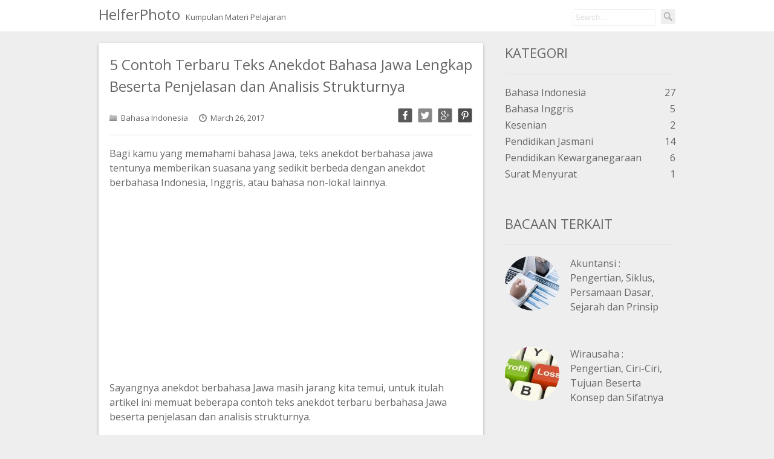

--- FILE ---
content_type: text/html; charset=UTF-8
request_url: https://helferphoto.com/teks-anekdot-bahasa-jawa/
body_size: 15176
content:
<!DOCTYPE html><html lang="id"><head><title>5 Contoh Terbaru Teks Anekdot Bahasa Jawa Lengkap Beserta Penjelasan dan Analisis Strukturnya | HelferPhoto</title><link rel="amphtml" href="http://helferphoto.com/teks-anekdot-bahasa-jawa/amp-8/"><meta name="viewport" content="width=device-width, initial-scale=1" /><script type="application/ld+json">{"@context":"http://schema.org","@type":"BlogPosting","mainEntityOfPage":{"@type":"WebPage","@id":"http://helferphoto.com/teks-anekdot-bahasa-jawa/"},"headline":"5 Contoh Terbaru Teks Anekdot Bahasa Jawa Lengkap Beserta Penjelasan dan Analisis Strukturnya","image":{"@type":"ImageObject","url":"https://helferphoto.com/wp-content/uploads/2017/03/contoh-3-anekdot-bahasa-jawa-jaman-penak.jpg","height":1066,"width":1600},"datePublished":"2017-03-26T21:29:19+00:00","dateModified":"2018-01-17T14:06:57+07:00","author":{"@type":"Person","name":"Indah Kurniasari"},"publisher":{"@type":"Organization","name":"HelferPhoto.com","logo":{"@type":"ImageObject","url":"https://helferphoto.com/wp-content/themes/gudpel/img/lg.png","width":600,"height":60}},"description":"Berikut ini adalah lima contoh terbaru teks anekdot bahasa jawa lengkap beserta pengertian, penjelasan dan analisis strukturnya."}</script><script type="application/ld+json">{"@context":"http://schema.org","@type":"BreadcrumbList","itemListElement":[{"@type":"ListItem","position":1,"item":{"@id":"http://helferphoto.com/category/bahasa-indonesia/","name":"Bahasa Indonesia"}},{"@type":"ListItem","position":2,"item":{"@id":"http://helferphoto.com/teks-anekdot-bahasa-jawa/","name":"Teks Anekdot Bahasa Jawa"}}]}</script><style media="screen">html,body,body div,span,object,iframe,h1,h2,h3,h4,h5,h6,p,blockquote,pre,a,abbr,address,cite,code,del,dfn,em,img,ins,kbd,q,samp,small,strong,sub,sup,var,b,i,dl,dt,dd,ol,ul,li,fieldset,form,label,legend,table,caption,tbody,tfoot,thead,tr,th,td,article,aside,figure,footer,header,hgroup,menu,nav,section,time,mark,audio,video,hr{margin:0;padding:0;border:0;outline:0;font-size:100%;vertical-align:baseline;background:transparent}article,aside,figure,footer,header,hgroup,nav,section{display:block}img,object,embed{max-width:100%}html{overflow-y:scroll}ul{list-style:none}blockquote,q{quotes:none}blockquote:before,blockquote:after,q:before,q:after{content:"";content:none}a{margin:0;padding:0;font-size:100%;vertical-align:baseline;background:transparent}del{text-decoration:line-through}abbr[title],dfn[title]{border-bottom:1px dotted #000;cursor:help}table{border-collapse:collapse;border-spacing:0}th{font-weight:bold;vertical-align:bottom}td{font-weight:normal;vertical-align:top}input,select{vertical-align:middle}pre{white-space:pre;white-space:pre-wrap;white-space:pre-line;word-wrap:break-word}input[type="radio"]{vertical-align:text-bottom}input[type="checkbox"]{vertical-align:bottom;*vertical-align:baseline}.ie6 input{vertical-align:text-bottom}select,input,textarea{font:99% sans-serif}table{font-size:inherit;font:100%}a:hover,a:active{outline:none}small{font-size:85%}strong,th{font-weight:bold}td,td img{vertical-align:top}sub,sup{font-size:75%;line-height:0;position:relative}sup{top:-0.5em}sub{bottom:-0.25em}pre,code,kbd,samp{font-family:monospace,sans-serif}.clk,label,input[type=button],input[type=submit],button{cursor:pointer}button,input,select,textarea{margin:0}button{width:auto;overflow:visible}.ie7 img{-ms-interpolation-mode:bicubic}.ie6 html{filter:expression(document.execCommand("BackgroundImageCache",false,true))}.c:before,.c:after{content:"\0020";display:block;height:0;overflow:hidden}.c:after{clear:both}.c{zoom:1}body,h1,h2,h3,h4,h5,h6{color:#666;font-family:"Open Sans",sans-serif;font-weight:300}body{background:#eee;font-size:16px;line-height:24px}h2,h1,.lgo {font-size:24px;line-height:36px}.cash,.lgo h1,.lgo h2,#sfor input,.insz{font-size:13px;line-height:20px}.sca,#co h2,span.teti{font-size:22px;line-height:33px}.pg,.fw{font-size:14px;line-height:21px}span.vi,span.vit{font-size:12px;line-height:18px}#co h2{text-shadow:0 1px 1px #ddd}#co h3{font-size:20px;line-height:30px}#co h4{font-size:18px;line-height:27px}#co .tc ol li{margin-bottom:6px}body,#wr,.fw,.nf img{margin:0 auto}.c{clear:both}h1,h2,h3,h4,h5,h6,p,#co,hr,#co img,.sca,#he,.sosh,.tc,.nf img,table,#co ol li,.ad1,.ad2,.adm,.mb8{margin-bottom:18px}.GudPelBtm{margin:0 auto 18px;width:336px;height:280px;}img,#co,#co form,.hol,.cati,.catc,.tim,.tims,.srelthumb img,.lgo a,.lgo h1,.lgo h2,#sfor input[type="text"],.insz,.sosb,label,#respond h6,.lp{float:left;_display:inline}#sid,.sn,.srel h4,#sfor,#sfor button,.pg,.fw span,.fb,.tw,.gp,.pin,.rp{float:right;_display:inline}hr{border:0 none;height:1px;background:#ddd;color:#ddd}.srel{margin-bottom:36px}.pl9{padding-left:9px}.pl8{padding-left:18px}.pl7{padding-left:27px}.pl6{padding-left:36px}a,a:hover,a:focus,#sid li a:hover,.srel h4 a:hover,.lgo a:hover,.fw span a:hover,.tc a:hover,#co a:hover{color:#f3680b;text-decoration:none}#co a:hover{text-decoration: underline}img,#co,#sfor input[type="text"],#sfor button,.pagination span,.pagination a,.tc,.ad1{border-radius:3px}a{transition: all .3s linear;-moz-transition: all .3s linear;-webkit-transition: all .3s linear;-o-transition: all .3s linear}#he,#fo,.nf img,table,.ad1{background:#fff}#he,#fo,.nf img,table{width:100%}#he{border-bottom: 1px solid #eee}.lgo{padding:6px 0 9px}.lgo h1,.lgo h2{margin:12px 0 0 9px}.wh{margin:0 auto 9px}#sfor button{border:0 none;padding:4px;margin-left:9px}#sfor input[type="text"]{border:1px solid #eee;padding:3px;width:129px;color:#ddd}.submit img{width:16px;height:17px}#wr,.wh,.fw,.pg{width:954px}#co,.hol,.imf img,.ad2{width:600px}#co,.ad1{box-shadow:0 2px 5px 0 rgba(0,0,0,.26)}#co{background:#fff;padding:18px}.imf img{height:auto}.cati,.tim,.tims{width:13px;height:13px}.tim{margin:4px 6px 0 36px}.tims{margin:4px 6px 0 18px}.cash{margin-top:9px}.insz{margin:6px 0 0}.slider-wrapper{margin-bottom:18px}.tc{width:562px;border:1px solid #eee;padding:18px 18px 12px}#co ol{padding-left:18px}#co li{padding-bottom:6px}#co ol li{padding-left:9px;}#co ol p{padding-left:9px}#co ul{list-style-type:disc;margin:0 0 18px 18px}.nf img{height:auto}span.vi,span.vit,span.be{display:block}span.vi,span.vit{float:right;color:#bbb}span.vi{margin:-16px 0 12px}span.vit{margin:-16px 0 3px}span.ten,span.tesu,span.teti{display:block;text-align: center}h1{display:inline-block}table,td,th{border: 1px solid #ddd;padding:6px}th{vertical-align:middle}#co td ul{margin-left:18px}#sid{width:282px}#sid li{margin-bottom:3px}#sid li a,.srel h4 a,.lgo a,.fw span a,.tc a,.catc a{color:#666}#sid ul{margin-bottom:54px}.srelthumb img{width:90px;height:90px;border-radius:45px}.srel h4{width:174px}#fo{border-top: 1px solid #eee}.fw{padding:18px 0}.fb,.tw,.gp,.pin{width:24px;height:24px}.pin,.tw,.gp{margin-left:9px}.sosb .fb{margin-left:18px}.sosb{margin:36px 0 18px}#comw ol, #comw li{list-style:none}#comw ol{margin:0 0 18px 0}#comw .children,.sc li{margin-left:18px}.even{background:#eee}.odd{background:#ddd}.comment-body{padding:18px}#cf input[type="text"]{margin-bottom:9px}#cf input[type="text"],#cf textarea{padding:6px;border:1px solid #ddd;background:#fcfcfc}#cf input[type="text"]:focus,#cf textarea :focus{border:1px solid #ccc;background:#fafafa}label{width:180px}.ad1{padding:9px;width:934px;border:1px solid #ccc}.videoWrapper{position: relative;padding-bottom: 56.25%;padding-top: 25px;height: 0}.videoWrapper iframe{position: absolute;top: 0;left: 0;width: 100%;height: 100%}blockquote{display:block;background: #fff;padding: 18px 18px 18px 36px;margin: 0 0 18px;position: relative;text-align: justify;border-left: 18px solid #ad5a23;border-right: 3px solid #ad5a23;-moz-box-shadow: 3px 3px 18px #ccc;-webkit-box-shadow: 3px 3px 18px #ccc;box-shadow: 3px 3px 18px #ccc}blockquote::before{content: "\201C";font-family: Georgia, serif;font-size: 60px;font-weight: bold;color: #999;position: absolute;left: 12px;top:6px}blockquote::after{content: ""}.pagination{clear:both;position:relative;margin:0 auto} .pagination span,.pagination a{display:block;float:left;margin: 0 9px 18px 0;text-decoration:none;width:auto;background: #555} .pagination a:hover,.pagination span,.pagination a,.pagination .current{color:#fff} .pagination .current,.pagination a:hover{background: #bd5b19}.pagination .current,.pagination span,.pagination a{padding:3px 9px 3px 9px}.cati{background: url(../img/cat.png) 0 0 no-repeat;margin:3px 6px 0 0}.tim,.tims{background: url(../img/tim.png) 0 0 no-repeat}.fb{background-image:url("img/fbd.png") 0 0 no-repeat}.fb:hover{background-image:url("img/fb.png") 0 0 no-repeat}.tw{background:url("img/twd.png") 0 0 no-repeat}.tw:hover{background:url(img/tw.png) 0 0 no-repeat}.gp{background:url(img/gpd.png) 0 0 no-repeat}.gp:hover{background:url(img/gp.png) 0 0 no-repeat}.pin{background:url(img/pind.png) 0 0 no-repeat}.pin:hover{background:url(img/pin.png) 0 0 no-repeat}@media(min-width:1360px){body,#he,#fo{width:100%}#wr,.wh,.fw,.pg,.nf{width:1008px}.ad1{width:989px}#sid{width:300px}#co{padding:18px 36px}.ad2{width:600px}}@media(max-width:800px){body,#he,#fo{width:100%}#wr,.wh,.fw,.pg,.nf{width:728px}.ad1{width:708px}#co,.hol,.imf img,#sid,#co img,.ad2{width:692px}#co img{height:auto}#sid ,.srel h4{float:left;_display:inline}#sid{margin-left:18px}.srel h4{margin:18px 0 0 36px}.srel h4{width:300px}.tc{width:654px}}@media(max-width:768px){body,#he,#fo{width:100%}#wr,.wh,.fw,.pg,.nf{width:696px}.ad1{width:676px}#co,.hol,.imf img,#sid,#co img,.ad2{width:660px}#co img{height:auto}#sid ,.srel h4{float:left;_display:inline}#sid{margin-left:18px}.srel h4{margin:18px 0 0 36px}.srel h4{width:300px}.tc{width:622px}}@media(max-width:736px){body,#he,#fo{width:100%}#wr,.wh,.fw,.pg,.nf{width:664px}.ad1{width:644px}#co,.hol,.imf img,#sid,#co img,.ad2{width:628px}#co img{height:auto}#sid ,.srel h4{float:left;_display:inline}#sid{margin-left:18px}.srel h4{margin:18px 0 0 36px}.srel h4{width:300px}.tc{width:590px}}@media(max-width:720px){body,#he,#fo{width:100%}#wr,.wh,.fw,.pg,.nf{width:648px}.ad1{width:628px}#co,.hol,.imf img,#sid,#co img,.ad2{width:612px}#co img{height:auto}#sid ,.srel h4{float:left;_display:inline}#sid{margin-left:18px}.srel h4{margin:18px 0 0 36px}.srel h4{width:300px}.tc{width:574px}}@media(max-width:667px){body,#he,#fo{width:100%}#wr,.wh,.fw,.pg,.nf{width:631px}.ad1{width:611px}#co,.hol,.imf img,#sid,#co img,.ad2{width:595px}#co img{height:auto}#sid ,.srel h4{float:left;_display:inline}#sid{margin-left:18px}.srel h4{margin:18px 0 0 36px}.srel h4{width:300px}.tc{width:557px}}@media(max-width:640px){body,#he,#fo{width:100%}#wr,.wh,.fw,.pg,.nf{width:604px}.ad1{width:584px}#co,.hol,.imf img,#sid,#co img,.ad2{width:568px}#co img{height:auto}#sid ,.srel h4,#fo span{float:left;_display:inline}#sid{margin-left:18px}#fo span{margin-bottom:18px}.srel h4{margin:18px 0 0 36px}.srel h4{width:300px}.tc{width:530px}}@media(max-width:603px){body,#he,#fo{width:100%}#wr,.wh,.fw,.pg,.nf{width:567px}.ad1{width:547px}#co,.hol,.imf img,#sid,#co img,.ad2{width:531px}#co img{height:auto}#sid ,.srel h4,#fo span{float:left;_display:inline}#sid{margin-left:18px}#fo span{margin-bottom:18px}.srel h4{margin:18px 0 0 36px}.srel h4{width:300px}.tc{width:493px}}@media(max-width:600px){body,#he,#fo{width:100%}#wr,.wh,.fw,.pg,.nf{width:564px}.ad1{width:544px}#co,.hol,.imf img,#sid,#co img,.ad2{width:528px}#co img{height:auto}#sid ,.srel h4,#fo span{float:left;_display:inline}#sid{margin-left:18px}#fo span{margin-bottom:18px}.srel h4{margin:18px 0 0 36px}.srel h4{width:300px}.tc{width:490px}}@media(max-width:568px){body,#he,#fo{width:100%}#wr,.wh,.fw,.pg,.nf{width:532px}.ad1{width:512px}#co,.hol,.imf img,#sid,#co img,.ad2{width:496px}#co img{height:auto}#sid ,.srel h4,#fo span{float:left;_display:inline}#sid{margin-left:18px}#fo span{margin-bottom:18px}.srel h4{margin:18px 0 0 36px}.srel h4{width:300px}.tc{width:458px}}@media(max-width:540px){body,#he,#fo,.ad1{width:100%}#wr,.wh,.fw,.pg,.nf{width:504px}.ad1{padding:0;border:solid #ccc;border-width:1px 0}#co,.hol,.imf img,#sid,#co img,.ad2{width:468px}#co img{height:auto}#sid ,.srel h4,#fo span{float:left;_display:inline}#sid{margin-left:18px}#fo span{margin-bottom:18px}.srel h4{margin:18px 0 0 36px}.srel h4{width:300px}.tc{width:430px}#sfor{display:none}}@media(max-width:533px){body,#he,#fo,.ad1{width:100%}#wr,.wh,.fw,.pg,.nf{width:497px}.ad1{padding:0;border:solid #ccc;border-width:1px 0}#co,.hol,.imf img,#sid,#co img,.ad2{width:461px}#co img{height:auto}#sid ,.srel h4,#fo span{float:left;_display:inline}#sid{margin-left:18px}#fo span{margin-bottom:18px}.srel h4{margin:18px 0 0 36px}.srel h4{width:300px}.tc{width:423px}#sfor{display:none}}@media(max-width:480px){body,#he,#fo,.ad1{width:100%}#wr,.wh,.fw,.pg,.nf{width:444px}.ad1{padding:0;border:solid #ccc;border-width:1px 0}#co,.hol,.imf img,#sid,#co img,.ad2{width:408px}#co img{height:auto}#sid ,.srel h4,#fo span{float:left;_display:inline}#sid{margin-left:18px}#fo span{margin-bottom:18px}.srel h4{margin:18px 0 0 18px}.srel h4{width:300px}.tc{width:370px}#sfor{display:none}}@media(max-width:414px){body,#he,#fo,.nf,#wr,.insz,.ad1{width:100%}.ad1{padding:0;border:solid #ccc;border-width:1px 0}#co,.hol,.imf img,#sid,#co img,.wh,.fw,.pg,.ad2{width:378px}#co img{height:auto}#sid ,.srel h4,#fo span{float:left;_display:inline}#sid{margin-left:18px}#fo span{margin-bottom:18px}.srel h4{width:270px}.tc{width:340px}#sfor,#respond,.sosh{display:none}.insz{border-bottom:1px solid #ddd;margin:0 0 18px;padding:0 0 18px}}@media(max-width:375px){body,#he,#fo,.nf,#wr,.insz,.ad1{width:100%}.ad1{padding:0;border:solid #ccc;border-width:1px 0}#co,.hol,.imf img,#sid,#co img,.wh,.fw,.pg,.ad2{width:339px}#co img{height:auto}#sid ,.srel h4,#fo span,.lgo a{float:left;_display:inline}#sid{margin-left:18px}#fo span{margin-bottom:18px}.srel h4{width:231px}.tc{width:301px}#sfor,#respond,.sosh{display:none}.insz{border-bottom:1px solid #ddd;margin:0 0 18px;padding:0 0 18px}.lgo a{width:170px}.lgo h1,.lgo h2{float:right;width:133px;margin:0}}@media(max-width:360px){body,#he,#fo,.nf,#wr,.insz,.ad1{width:100%}.ad1{padding:0;border:solid #ccc;border-width:1px 0}#co,.hol,.imf img,#sid,#co img,.wh,.fw,.pg,.ad2{width:324px}#co img{height:auto}#sid ,.srel h4,#fo span,.lgo a{float:left;_display:inline}#sid{margin-left:18px}#fo span{margin-bottom:18px}.srel h4{width:216px;margin:9px 0 0 18px}.tc{width:286px}#sfor,#respond,.sosh{display:none}.insz{border-bottom:1px solid #ddd;margin:0 0 18px;padding:0 0 18px}.lgo a{width:170px}.lgo h1,.lgo h2{float:right;width:110px;margin:0}.GudPelBtm{margin-left:-3px}}@media(max-width:359px){.GudPelBtm{width:300px;height:250px;}}@media(max-width:342px){body,#he,#fo,.nf,#wr,.insz,.ad1{width:100%}#he,.ad1{margin-bottom:9px}.ad1{padding:0;border:solid #ccc;border-width:1px 0}#co,.hol,.imf img,#sid,#co img,.wh,.fw,.pg,.ad2{width:324px}#co img{height:auto}#co{padding:9px}#sid ,.srel h4,#fo span,.lgo a{float:left;_display:inline}#sid{margin-left:9px}#fo span{margin-bottom:18px}.srel h4{width:216px;margin:9px 0 0 18px}.tc{width:286px}#sfor,#respond,.sosh{display:none}.tims{margin:4px 6px 0 9px}#co ul{margin:0 0 18px 18px}.insz{border-bottom:1px solid #ddd;margin:0 0 18px;padding:0 0 18px}.lgo a{width:170px}.lgo h1,.lgo h2{float:right;width:114px;margin:0}}@media(max-width:337px){body,#he,#fo,.nf,#wr,.insz,.ad1{width:100%}#he,.ad1{margin-bottom:9px}.ad1{padding:0;border:solid #ccc;border-width:1px 0}#co,.hol,.imf img,#sid,#co img,.wh,.fw,.pg,.ad2{width:319px}#co img{height:auto}#co{padding:9px}#sid ,.srel h4,#fo span,.lgo a{float:left;_display:inline}#sid{margin-left:9px}#fo span{margin-bottom:18px}.srel h4{width:211px;margin:9px 0 0 18px}.tc{width:281px}#sfor,#respond,.sosh{display:none}.tims{margin:4px 6px 0 9px}#co ul{margin:0 0 18px 18px}.insz{border-bottom:1px solid #ddd;margin:0 0 18px;padding:0 0 18px}.lgo a{width:170px}.lgo h1,.lgo h2{float:right;width:114px;margin:0}}@media(max-width:320px){body,#he,#fo,.nf,#wr,.insz,.ad1{width:100%}#he,.ad1{margin-bottom:9px}.ad1{padding:0;border:solid #ccc;border-width:1px 0}#co,.hol,.imf img,#sid,#co img,.wh,.fw,.pg,.ad2{width:302px}#co img{height:auto}#co{padding:9px}#sid ,.srel h4,#fo span,.lgo a{float:left;_display:inline}#sid{margin-left:9px}#fo span{margin-bottom:18px}.srel h4{width:194px;margin:9px 0 0 18px}.tc{width:264px}#sfor,#respond,.sosh{display:none}.tims{margin:4px 6px 0 9px}#co ul{margin:0 0 18px 18px}.insz{border-bottom:1px solid #ddd;margin:0 0 18px;padding:0 0 18px}.lgo a{width:170px}.lgo h1,.lgo h2{float:right;width:100px;margin:0}}@media(max-width:314px){body,#he,#fo,.nf,#wr,.insz,.ad1{width:100%}#he,.ad1{margin-bottom:9px}.ad1{padding:0;border:solid #ccc;border-width:1px 0}#co,.hol,.imf img,#sid,#co img,.wh,.fw,.pg,.ad2{width:296px}#co img{height:auto}#co{padding:9px}#sid ,.srel h4,#fo span,.lgo a{float:left;_display:inline}#sid{margin-left:9px}#fo span{margin-bottom:18px}.srel h4{width:188px;margin:9px 0 0 18px}.tc{width:258px}#sfor,#respond,.sosh,.lgo h1,.lgo h2{display:none}.tims{margin:4px 6px 0 9px}#co ul{margin:0 0 18px 18px}.insz{border-bottom:1px solid #ddd;margin:0 0 18px;padding:0 0 18px}.lgo a{width:150px}}@media(max-width:300px){body,#he,#fo,.nf,#wr,.insz,.ad1{width:100%}#he,.ad1{margin-bottom:9px}.ad1{padding:0;border:solid #ccc;border-width:1px 0}#co,.hol,.imf img,#sid,#co img,.wh,.fw,.pg,.ad2{width:282px}#co img{height:auto}#co{padding:9px}#sid ,.srel h4,#fo span,.lgo a{float:left;_display:inline}#sid{margin-left:9px}#fo span{margin-bottom:18px}.srel h4{width:174px;margin:9px 0 0 18px}.tc{width:244px}#sfor,#respond,.sosh,.lgo h1,.lgo h2{display:none}.tims{margin:4px 6px 0 9px}#co ul{margin:0 0 18px 18px}.insz{border-bottom:1px solid #ddd;margin:0 0 18px;padding:0 0 18px}.lgo a{width:150px}.GudPelBtm{width:250px;height:250px;}}@media(max-width:240px){body,#he,#fo,.nf,#wr,.insz,.ad1{width:100%}#he,.ad1{margin-bottom:9px}.ad1{padding:0;border:solid #ccc;border-width:1px 0}#co,.hol,.imf img,#sid,#co img,.wh,.fw,.pg,.ad2{width:222px}#co img{height:auto}#co{padding:9px}#sid ,.srel h4,#fo span,.lgo a{float:left;_display:inline}#sid{margin-left:9px}#fo span{margin-bottom:18px}.srel h4{width:114px;margin:9px 0 0 18px}.tc{width:184px}#sfor,#respond,.lgo h2,.sosh,.lgo h1,.lgo h2{display:none}.tims{margin:4px 6px 0 9px}#co ul{margin:0 0 18px 18px}.insz{border-bottom:1px solid #ddd;margin:0 0 18px;padding:0 0 18px}.lgo a{width:150px}.GudPelBtm{width:250px;height:250px;}}@media(max-width:230px){body,#he,#fo,.nf,#wr,.insz,.ad1{width:100%}#he,.ad1{margin-bottom:9px}.ad1{padding:0;border:solid #ccc;border-width:1px 0}#co,.hol,.imf img,#sid,#co img,.wh,.fw,.pg,.ad2{width:212px}#co img{height:auto}#co{padding:9px}#sid ,.srel h4,#fo span,.lgo a{float:left;_display:inline}#sid{margin-left:9px}#fo span{margin-bottom:18px}.srel h4{width:104px;margin:9px 0 0 18px}.tc{width:174px}#sfor,#respond,.lgo h2,.sosh,.lgo h1,.lgo h2{display:none}.tims{margin:4px 6px 0 9px}#co ul{margin:0 0 18px 18px}.insz{border-bottom:1px solid #ddd;margin:0 0 18px;padding:0 0 18px} .lgo a{width:150px}}@media(max-width:218px){body,#he,#fo,.nf,#wr,.insz,.ad1{width:100%}#he,.ad1{margin-bottom:9px}.ad1{padding:0;border:solid #ccc;border-width:1px 0}#co,.hol,.imf img,#sid,#co img,.wh,.fw,.pg,.ad2{width:200px}#co img{height:auto}#co{padding:9px}#sid ,.srel h4,#fo span,.lgo a{float:left;_display:inline}#sid{margin-left:9px}#fo span{margin-bottom:18px}.srel h4{width:104px;margin:9px 0 0 18px}.tc{width:162px}#sfor,#respond,.lgo h2,.sosh,.lgo h1,.lgo h2{display:none}.tims{margin:4px 6px 0 9px}#co ul{margin:0 0 18px 18px}.insz{border-bottom:1px solid #ddd;margin:0 0 18px;padding:0 0 18px}.lgo a{width:150px}}.cd-container{width: 90%;max-width: 768px;margin: 2em auto;}.cd-container::after{content: "";display: table;clear: both;}.cd-top{display: inline-block;height: 36px;width: 36px;position: fixed;bottom: 36px;right: 10px;box-shadow: 0 0 10px rgba(0, 0, 0, 0.05);border-radius:50%;overflow: hidden;text-indent: 100%;white-space: nowrap;background: rgba(221, 221, 221, 1) url(https://helferphoto.com/wp-content/themes/gudpel/img/cd-top-arrow.svg) no-repeat center 50%;visibility: hidden;opacity: 0;-webkit-transition: opacity .3s 0s, visibility 0s .3s;-moz-transition: opacity .3s 0s, visibility 0s .3s;transition: opacity .3s 0s, visibility 0s .3s;}.cd-top.cd-is-visible, .cd-top.cd-fade-out, .no-touch .cd-top:hover{-webkit-transition: opacity .3s 0s, visibility 0s 0s;-moz-transition: opacity .3s 0s, visibility 0s 0s;transition: opacity .3s 0s, visibility 0s 0s;}.cd-top.cd-is-visible{visibility: visible;opacity: 1;}.cd-top.cd-fade-out{opacity: .5;}.no-touch .cd-top:hover{background-color: #aea8a7;opacity: 1;}@media only screen and (min-width: 768px){.cd-top{right: 20px;bottom: 20px;}}@media only screen and (min-width: 1024px){.cd-top{height: 36px;width: 36px;right: 30px;bottom: 30px;}}.cati{background:url(https://helferphoto.com/wp-content/themes/gudpel/img/cat.png) 0 0 no-repeat;margin:3px 6px 0 0}.tim,.tims{background:url(https://helferphoto.com/wp-content/themes/gudpel/img/tim.png) 0 0 no-repeat}.fb {background:url(https://helferphoto.com/wp-content/themes/gudpel/img/fbd.png) 0 0 no-repeat;}.fb:hover {background:url(https://helferphoto.com/wp-content/themes/gudpel/img/fb.png) 0 0 no-repeat;}.tw{background:url(https://helferphoto.com/wp-content/themes/gudpel/img/twd.png) 0 0 no-repeat}.tw:hover{background:url(https://helferphoto.com/wp-content/themes/gudpel/img/tw.png) 0 0 no-repeat}.gp{background:url(https://helferphoto.com/wp-content/themes/gudpel/img/gpd.png) 0 0 no-repeat}.gp:hover{background:url(https://helferphoto.com/wp-content/themes/gudpel/img/gp.png) 0 0 no-repeat}.pin{background:url(https://helferphoto.com/wp-content/themes/gudpel/img/pind.png) 0 0 no-repeat}.pin:hover{background:url(https://helferphoto.com/wp-content/themes/gudpel/img/pin.png) 0 0 no-repeat}#co .tc ol{list-style-type:none;counter-reset:item;margin:0;padding:18px 0 0 0;}.tc ol > li{display:table;counter-increment:item;margin-bottom:0;}.tc ol > li:before{content:counters(item,".")". ";display:table-cell;padding-right:18px;}.tc li ol > li{margin:0;}.tc li ol > li:before{content:counters(item,".") " ";}.tc table{overflow-x:auto}.tc td,.tc table{border:none}span.tesu{margin-bottom:0}span.teti{margin-bottom:9px}</style><link href="https://fonts.googleapis.com/css?family=Open+Sans" rel="stylesheet" type="text/css"><meta name="robots" content="index,follow" /><meta name="description" content="Berikut ini adalah lima contoh terbaru teks anekdot bahasa jawa lengkap beserta pengertian, penjelasan dan analisis strukturnya."/><meta name="google-site-verification" content="G0EZqQAEQ-wTvnGb0AIHWbSuhj67-U9C0LgcWgR40bY" /><meta name="google-site-verification" content="kPeS4DohVY97H1g8CWvpol8Z-bZL_lVO6hEFwarYhxo" /> <meta name="google-site-verification" content="kPeS4DohVY97H1g8CWvpol8Z-bZL_lVO6hEFwarYhxo" /></head><body><div id="he"><div class="wh"><div class="lgo"><a href="http://helferphoto.com/">HelferPhoto</a><h2>Kumpulan Materi Pelajaran</h2></div><form id="sfor" action="http://helferphoto.com/" method="get"><input type="text" name="s" onfocus="if (this.value == 'Search&#8230;') {this.value = '';}" onblur="if (this.value == '') {this.value = 'Search&#8230;';}" value="Search&#8230;"/><button type="submit" class="submit"><img src="https://helferphoto.com/wp-content/themes/gudpel/img/sc.png" title="Search" alt="search" /></button><div class="c"></div></form><div class="c"></div></div></div><div id="wr"><div id="co"><h1>5 Contoh Terbaru Teks Anekdot Bahasa Jawa Lengkap Beserta Penjelasan dan Analisis Strukturnya</h1><div class="c"></div><div class="insz"><div class="cati"></div><div class="catc"><a href="http://helferphoto.com/category/bahasa-indonesia/" rel="nofollow">Bahasa Indonesia</a></div><div class="tims"></div>March 26, 2017</div><div class="sosh"><a target="_blank" href="//www.pinterest.com/pin/create/button/?url=http://helferphoto.com/teks-anekdot-bahasa-jawa/" data-pin-do="buttonPin" rel="nofollow"><div class="pin"></div></a><a target="_blank" href="https://plus.google.com/share?url=http://helferphoto.com/teks-anekdot-bahasa-jawa/" rel="nofollow"><div class="gp"></div></a><a target="_blank" href="https://twitter.com/share?url=http://helferphoto.com/teks-anekdot-bahasa-jawa/" rel="nofollow"><div class="tw"></div></a><a target="_blank" href="https://www.facebook.com/sharer/sharer.php?u=http://helferphoto.com/teks-anekdot-bahasa-jawa/" rel="nofollow"><div class="fb"></div></a><div class="c"></div></div><hr/><div class="c"></div><p>Bagi kamu yang memahami bahasa Jawa, teks anekdot berbahasa jawa tentunya memberikan suasana yang sedikit berbeda dengan anekdot berbahasa Indonesia, Inggris, atau bahasa non-lokal lainnya.</p><div class="ad2"><script async src="//pagead2.googlesyndication.com/pagead/js/adsbygoogle.js"></script>  <ins class="adsbygoogle" style="display:block" data-ad-client="ca-pub-7351010099426362" data-ad-slot="9351672533" data-ad-format="auto" data-full-width-responsive="true"></ins> <script> (adsbygoogle = window.adsbygoogle || []).push({}); </script> </div><div class="c"></div><p>Sayangnya anekdot berbahasa Jawa masih jarang kita temui, untuk itulah artikel ini memuat beberapa contoh teks anekdot terbaru berbahasa Jawa beserta penjelasan dan analisis strukturnya.</p><p>Simak selengkapnya dalam artikel berikut ini.</p><h2>Pengertian Anekdot Bahasa Jawa</h2><p>Pengertian dari anekdot bahasa Jawa sebenarnya bisa disetarakan dengan pengertian anekdot pada umumnya, cuma berbeda dalam bahasa penyampaiannya saja.</p><p>Pengertian teks anekdot dalam bahasa jawa adalah suatu bentuk teks cerita singkat dan menarik berdasarkan peristiwa nyata yang terkait dengan subjek-subjek tertentu (bisa orang atau instansi tertentu) yang berkenaan dengan kehidupan banyak orang akan tetapi dituliskan, diceritakan atau di sampaikan menggunakan bahasa jawa.</p><p>Tak jarang teks anekdot ini merupakan teks yang lucu, namun ada juga anekdot yang bersifat tidak lucu; yang penting teks tersebut menarik, menginspirasi, dan menggugah hati dan pikiran pembaca.</p><p>Teks anekdot bahasa jawa merupakan salah satu jenis teks dengan unsur penanda utama bahasa Jawa.</p><div class="ad2"><script async src="//pagead2.googlesyndication.com/pagead/js/adsbygoogle.js"></script>  <ins class="adsbygoogle" style="display:block" data-ad-client="ca-pub-7351010099426362" data-ad-slot="9351672533" data-ad-format="auto" data-full-width-responsive="true"></ins> <script> (adsbygoogle = window.adsbygoogle || []).push({}); </script> </div><div class="c"></div><p>Tentu saja jenis teks anekdot semacam ini hanya bisa dibaca oleh kalangan tertentu saja, yakni orang-orang pengguna bahasa Jawa atau orang-orang yang memahami bahasa Jawa. Biasanya teks-teks anekdot semacam ini dimuat di majalah-majalah atau media masa lokal berbahasa Jawa.</p><p>Tema atau hal yang dijadikan anekdot berbahasa Jawa bisa disamakan dengan anekdot pada umumnya, namun demikian tak jarang teks ini memuat peristiwa lokal atau kearifan lokal Jawa yang lebih enak atau tepat sasaran bila disampaikan melalui bahasa Jawa.</p><p>Karena bagaimanapun juga, banyak istilah-istilah atau idiom-idiom khas Jawa yang sebenarnya menarik dan lucu yang tidak lagi menarik atau lucu bilamana diganti dengan bahasa lain. </p><p>Nah, agar teman-teman semakin mantap pemahamannya, mari kita lihat contoh-contoh teks anekdot berbahasa Jawa berikut ini:</p><h2><span class="ten">Contoh #1 Anekdot  Bahasa Jawa "Ngatasi Banjir"</span></h2><p><img src="https://helferphoto.com/wp-content/uploads/2017/03/contoh-1-anekdot-bahasa-jawa-ngatasi-banjir-600x400.jpg" alt="contoh #1 anekdot bahasa jawa, ngatasi banjir" width="600" height="400" class="alignnone size-medium wp-image-144" /></p><p><span class="vi">pinterest.com</span></p><div class="c"></div><p>Petruk lan Limbuk nyalon dadi pasangan gubernur lan wakil gubernur ing salah sijine kutho ing ngastino sing sering banget kebanjiran.</p><p>Banjir ing kuhto kui wis dadi masalah kat jaman biyen; naliko kutho kui wis kebak manungso. Salah siji sebabe yo kui amargo kali-kali sing mestine dadi dalan banyu udan malah nggo mbuang sampah lan dadi pemukiman. Mulo kui masalah iki tetep dadi tantangan sing kudu diurus karo kabeh calon gubernur.</p><p>Gubernur sakdurunge, si Gareng, wis ngusahakke sing paling apik, yo kui ngambakke maneh kali ben fungsine mbalik koyo asale biyen.</p><p>Mulo kui gareng mindahke warga sing sakdurunge manggon ning pinggir kali menyang rumah susun sing sewane murah. Tahun iki gareng yo melu nyalon maneh dadi gubernur, ning para pesainge nibakke Gareng lan nuduh yen pemerintahane Gareng kui semena-mena nggusur rakyat.</p><p>Ing sawijine debat sing kudu dilakoni, kabeh calon diuji programe. Ning acara iki ora luput karo ukara ece-ecenan marang siji lan liyane.</p><p>Moderator &nbsp; : Sedulur kabeh calon gubernur lan wakil gubernur, saiki enek pitakonan bab program nggo nalangi masalah banjir. Monggo pak Petruk kulo aturi maturaken program-programipun.</p><p>Petruk &nbsp; : Sedulurku kabeh, aku isih kelingan lan ugo wis tilik lapangan yen program taun wingi, yo kui penggusuran warga, sakjane dadi masalah.</p><p>Warga sing digusur kelangan papan panggonan tur yo ora entuk ijol sing luwih apik mergo wong-wong kui kabotan leh mbayar.</p><p>Mulo kui, yen aku dadi gubernur, aku ora bakal nggusur wargaku, malah kabeh bakal tak sangoni per RT sak milyar per bulan. Mbuh kono nggo modal usaha opo nggo tumbas lemah ning provinsi liyane.</p><p>Nah, babagan kebanjiran sing salah siji sebabe yo kui isih akeh pemukiman ning pinggir kali, aku nduwe solusi jitu sing keno nggo ngambakke kali ning ora nggusur wargane; pas aku dolan ning Italia biyen, akeh omah apung istilahe, yo kui omah sing ngadeg ning nduwur banyu.</p><p>Dadi kaline tetep iso ombo, ning rakyate tetep iso manggon ning nduwur kali.</p><p>Moderator &nbsp; : Wektune telas. Saiki gilirane Pak Gareng ngaturke pikirane.</p><p>Gareng: &nbsp;  Nyuwun ngapunten sak derengipun, ning kulo wingi mboten nate nggusur warga, kulo namung mindahke warga teng papan sing luwih becik, luwih resik, luwih sehat ora umpeg-umpegan karo sampah lan limbah.</p><p>Kulo sampun mbangun rusun kagem warga ingkang mukim enten pinggiripun kali. Lha pinggiran kali menika kan sakjane mboten pareng dibangun lha wong niku lemah negoro.</p><p>Omah-omah menika illegal. Ning kulo mboten kok sakpenake mbubrahi papan-papan menika. Kulo ijoli. Mboten wonten solusi menapa-menapa kejaba ngambakke kali ben kutho niki mboten banjir malih.</p><p>Kulo mboten njanjekke duit kagem warga kutho niki nanging kulo janji bakal nggawe rakyat luwih pinter lek mikir, luwih sehat lek urip, luwih aman, lan luwih mandiri.</p><p>Kabeh niku pun mlampah ming kari nglanjutaken sing kirang sekedik. Lha niku program rumah apung nopo yo mungkin yen diwujudaken teng kutho mriki wong lingkungane mawon benten sanget kok kaliyan Italia, misale. Lha pripun?</p><p>Moderator &nbsp; : Monggo Pak Petruk nanggepi wangsulanipun Pak Gareng.</p><p>Petruk &nbsp; : Saged. Kulo saged nggawe panggonan nggo rakyat sing ora perlu nggusur rakyate. Mesakke. Aku trenyuh. Trenyuh nyuh nyuh. Prihatin tin tin tin yen wargaku digusur.</p><p>Mulo kui arep tak sangoni duit sing akeh banget cacahe nggo modal. Tak anggarke soko penghasilan daerah mengko. Sementara pembangunan prei disik mergo anggarane arep tak dumke nggo kabeh warga ben ora mlarat maneh uripe, makmur lan iso nggawe usaha dewe….bla…bla…bla…</p><p>Moderator &nbsp; : Wektunipun sampun telas. Menikolah acara debat ndalu meniko. Ngaturaken sedoyo kalepatan, kulo lan kru nyuwun agunging pangapunten.</p><p><span class="ten">&#35; &#35; &#35; &#35; &#35;</span></p><h3>Analisis Struktur Contoh #1 Anekdot  Bahasa Jawa "Ngatasi Banjir"</h3><p>Teks anekdot bahasa Jawa di atas tentu saja memiliki struktur yang bisa disamakan dengan anekdot berbahasa Indonesia atau bahasa lainnya, yakni abstrak (teks pembuka yang berfungsi memberikan latar belakang cerita)-orientasi (informasi awal tentang isi dalam teks)- reorientasi (informasi lebih spesifik tentang isi cerita)- Aksi-Reaksi (dialog percakapan yang akan berujung pada krisis/konflik)-koda (gong cerita yang biasanya menjadi penutup).</p><p>Abstraksi dari anekdot diatas bisa kita temukan pada paragraph pertama. Sementara pada paragraph kedua merupakan orientasi cerita.</p><p>Reorientasi muncul pada paragraph ketiga sampai paragraph kelima, disusul dengan aksi-reaksi yang diawali dengan dialog pertama moderator.</p><p>Konflik atau krisis awal dari aksi reaksi ini adalah ketika Petruk mulai menyinggung Gareng tentang program gusuran yang kemudian terjadilah aksi saling mengkritik. Penutup moderator berfungsi sebagai koda alias penutup cerita.</p><h3>Penjelasan Contoh #1 Anekdot  Bahasa Jawa "Ngatasi Banjir"</h3><p>Dari contoh anekdot di atas, kita langsung tahu bahwa tema anekdot tersebut menyinggung pilkada daerah Jakarta utamanya adalah kritikan untuk calon pasangan nomor urut satu yang mencetuskan program yang berpotensi menjadi lahan korupsi.</p><h2><span class="ten">Contoh #2 Anekdot  Bahasa Jawa "Kyai Palsu"</span></h2><p><img src="https://helferphoto.com/wp-content/uploads/2017/03/contoh-2-anekdot-bahasa-jawa-kyai-palsu-600x362.jpg" alt="contoh #2 anekdot bahasa jawa, kyai palsu" width="600" height="362" class="alignnone size-medium wp-image-145" /></p><p><span class="vi">suaramerdeka.com</span></p><div class="c"></div><p>Ing pondok pesantren, Pak Kyai ngaturke piwulangan kang becik kagem murid-muride. Sakwise Pak Kyai paring wejangan banjur ngetes pemahamane murid-muride liwat pitakonan.</p><p>Pak Kyai &nbsp; : Agus, Menurutmu opo fungsine kitab suci Al-Qur’an?</p><p>Agus &nbsp; &nbsp; : Kagem anu Pak Kyai…anu…nopo niku..njih kagem urip Kyai…Al-Qur’an nika lak nggih salah setunggale saged kagem pedoman urip teng ndonya amargi saking surat-surat enten lebete kitab suci menika manungso jaman sakniki saged entuk piwulangan lan tuladha saking kanjeng rasul Muhammad SAW..</p><p>Pak Kyai &nbsp; : Coba saiki menurutmu piye, Budi?</p><p>Budi &nbsp; &nbsp; : Leres ingkang sampun diaturaken mas Agus pak Kyai. Al-Qur’an menika isinipun pengetahuan lan pedoman urip. Mulo niku saged ugi diagem waosan kanggo nentremke ati lan pikiran.</p><p>Pak Kyai &nbsp; : Lha lek koe, Wawan, menurutmu piye?</p><p>Wawan &nbsp; &nbsp; : Qur-an menika dalan utawi lawang swargi pak Kyai.</p><p>Pak Kyai &nbsp; : Leres. Lha saiki gilirane Zenal.</p><p>Zenal &nbsp; &nbsp; : Ingkang sampun dipun aturaken rencang-rencang leres sedanten pak Kyai. Kawit jaman kanjeng rasul menika, Al-Quran saged ugi dipun mangertos dados firman gusti Allah ingkang suci, ingkang leres, ingkang becik menawi ditumindakaken dados laku manungso.</p><p>Mulo niku kanjeng Rosul ngajareaken Al-Quran dateng sekabehe tiyang ing jaman semana. Sak niki ugo, tiyang-tiyang mboten sedanten saged maos lan mulo niku perlu guru kados pak Kyai ben mboten klentu lek tumindak ngagem landasan Al-Qur’an. Nanging niku ugo, Al-Qur’an njih saged dados alat kangge ngapusi tiyang pak Kyai…</p><p>Pak Kyai &nbsp; : Lho, opo maksude kui, Zenal?</p><p>Zenal &nbsp; &nbsp; : Lak nggih wonten to niku lho kyai-kyai palsu ingkang ngapusi umat ngagem kesucianipun Islam kaliyan Qur’an…tujuanipun nggih kagem golek duit, lha nika kyai ingkang kecekel polisi gara-gara sanjang yen tiyange menika saged nggandakke arta saking kersaning Allah.</p><p>Moduse niku lak nggih ngaji, maos Qur-an, kaliyan niku…setoran. Sing parah niku sak niki Al-Qur’an dados bamper alat politik pak Kyai. Amargi Al-Qur’an niku suci lan firmaning gusti Allah, kabeh umat islam sakmenika tunduk kaliyan Qur’an.</p><p>Banjur kabeh umat sing mboten sedanten saged ngonceki ayat-ayat suci ingkang sae nggih manut mawon menawi kyaine sanjang klentu…alias adoh sanget kaliyan tulodho saking kanjeng Rasul.</p><p>Pak Kyai &nbsp; : Bener. Saiki coba, opo ciri-cirine kyai palsu?</p><p>Zenal &nbsp; &nbsp; : Gampang Pak Kyai, njih menika gampang nesu, Bengak-bengok ngucap asmanipun gusti Allah kados tiyang kesurupan setan, ngajaraken ajaran kebencian, seneng duit, seneng kekerasan, seneng ngancam, kaliyan seneng ngapusi.</p><p><span class="ten">&#35; &#35; &#35; &#35; &#35;</span></p><h3>Analisis Struktur Contoh #2 Anekdot  Bahasa Jawa "Kyai Palsu"</h3><p>Kita akan lihat dari struktur contoh anekdot ini dulu ya; abstraksi muncul pada paragraph paling awal dalam teks tersebut.</p><div class="ad2"><script async src="//pagead2.googlesyndication.com/pagead/js/adsbygoogle.js"></script>  <ins class="adsbygoogle" style="display:block" data-ad-client="ca-pub-7351010099426362" data-ad-slot="9351672533" data-ad-format="auto" data-full-width-responsive="true"></ins> <script> (adsbygoogle = window.adsbygoogle || []).push({}); </script> </div><div class="c"></div><p>Selanjutnya, abstraksi ini langsung disusul dengan aksi-reaksi alias dialog antar tokoh dalam cerita yang diawali dengan ceramah pak Kyai.</p><p>Krisis atau konflik cerita muncuk ketika Zenal menjawab pertanyaan pak Kyai dengan jawaban yang sedikit berbeda mengenai fungsi kitab suci Al-Qur’an dan disusul kemudian dengan koda melalui penjelasan Zenal mengenai contoh dari kyai palsu yang justru diam-diam menodai agama dengan cara memanfaatkan ulamanya untuk kepentingan pribadinya.</p><h3>Penjelasan Contoh #2 Anekdot  Bahasa Jawa "Kyai Palsu"</h3><p>Kita bisa langsung tahu bahwa tema yang dihadirkan dalam anekdot tersebut berkaitan erat dengan kasus yang belakangan ini sering terjadi di negri kita.</p><p>Dari sekian tahun kebelakang jika kita telusuri, banyak kasus penodaan agama dengan modus penipuan, misalnya kasus Kyai palsu Dimas Kanjeng.</p><h2><span class="ten">Contoh #3 Anekdot  Bahasa Jawa "Jaman Penak"</span></h2><p><img src="https://helferphoto.com/wp-content/uploads/2017/03/contoh-3-anekdot-bahasa-jawa-jaman-penak-600x400.jpg" alt="contoh #3 anekdot bahasa jawa, jaman penak" width="600" height="400" class="alignnone size-medium wp-image-149" /></p><p><span class="vi">thejournalhistories.blogspot.com</span></p><div class="c"></div><p>Sore kui enek tukang becak 2 lagi ngobrol kang ujung-ujunge debat ning pangkalan becak sinambi nunggu penumpang. </p><p>Tukang Becak 1 &nbsp; : Den, wis narik ping piro dino iki?</p><p>Tukang becak 2 &nbsp; : Lagi wae entuk siji, lik. Lha kowe piye?</p><p>Tukang Becak 1 &nbsp; : Aku nembe wae budal, lha iki mau ndadak ngeterke bojoku blanja ning pasar. Wah jan saiki barang-barang ra enek sing murah. Lombok wae ngasi tekan 120 ewu lak ra kebangeten piye.</p><p>Tukang becak 2 &nbsp; : Payah tenan kok pemerintahane saiki. Isih penak jamane pak dhe Harto biyen den.</p><p>Tukang Becak 1 &nbsp; : Penak pripun, den?</p><p>Tukang becak 2 &nbsp; : Lha yo opo-opo murah, aman, ra enek kisruh-kisruh koyo jaman saiki. Opo-opo demo, gentho-gentho podo ndadi, wakil rakyat do pethakilan kabeh ra enek sing diwedeni.</p><p>Tukang Becak 1 &nbsp; : Ning rak yo awake dhewe ra ngerti utange negoro kui piro den, tur yo kui, pelanggaran HAM.</p><p>Tukang becak 2 &nbsp; : Lha yo goro-goro negakke HAM barang kui malah saiki hasile kabeh-kabeh do melanggar HAM. Ra enek gunane.</p><p>Tukang Becak 1 &nbsp; : Nuwun sewu lho den, yen aku tetep ra setuju karo jamane pak Harto, lha simbahku bablas ra enek kabere. Dituduh wong palu arit. Bejo bapakku ra katut nalika semana, dadi aku yo iso enek ning kene. Gelem po kowe dadi kurbane mbah Harto yen kowe ra nduwe salah opo-opo.</p><p>Tukang becak 2 &nbsp; : Yo ora ngono maksude…</p><p>Tukang Becak 1 &nbsp; : Lha piye?!</p><p>Tukang becak 2 &nbsp; : Aku ki mung kangen urip tentrem koyo jaman biyen. Opo-opo gampang, opo-opo murah, ra enek teroris. Koe masalahe ra ngrasakke, lha anakku dadi kurban bom njeblug ning Jakarta pas nalika kae yo sopo sing tanggung jawab? Lak yo ra ono to? Gelo kepati-pati aku.</p><p>Tukang Becak 1 &nbsp; : Jaman biyen ngomong ra ati-ati iso diculik, dibeleh, ditembak petrus!</p><p>Tukang becak 2 &nbsp; : Jaman saiki enak-enak turu ning becak iso kejeblugan bom!</p><p>Tukang Becak 1 &nbsp; : Ah, berlebihan. Nyatane aku aman-aman wae.</p><p>Tukang becak 2 &nbsp; : Durung wae!</p><p>Tukang Becak 1 &nbsp; : Lho kok koe malah ngajak gelut!</p><p>Tukang becak 2 &nbsp; : Ora, sopo sing ngajak gelut!</p><p>Tukang Becak 1 &nbsp; : Omonganmu ra penak dirungokke!</p><p>Tukang becak 2 &nbsp; : Omonganmu barang!</p><p>Tukang Becak 1 &nbsp; : Jigur ik!</p><p>Tukang becak 2 &nbsp; : Karepmu piye!</p><p>Tukang Becak 1 &nbsp; : Jaman biyen ra penak!</p><p>Tukang becak 2 &nbsp; : Yow is ngunu yo keno!</p><p>Tukang Becak 1 &nbsp; : Kok koe ra ikhlas!!!</p><p>Tukang becak 2 &nbsp; : Aku kudu piye???</p><p>Tukang Becak 1 &nbsp; : Setuju ora koe?!!!</p><p>Tukang becak 2 &nbsp; : Yo wis manut…</p><p>Tukang Becak 1 &nbsp; : Ora monat-manut!</p><p>Tukang becak 2 &nbsp; : Salah maneh…aku kudu mangsuli opo?!</p><p>Tukang Becak 1 &nbsp; : Ngene wae, aku njilih duwitmu 50 ewu saiki, mengko sore tak balekke.</p><p>Tukang becak 2 &nbsp; : Oalah…meh njilih duit wae ndadak nggawe deg-degan…</p><p><span class="ten">&#35; &#35; &#35; &#35; &#35;</span></p><h3>Analisis Struktur Contoh #3 Anekdot  Bahasa Jawa "Jaman Penak"</h3><p>Abstraksi dari contoh anekdot di atas terdapat pada paragraph awal teks yang memberikan deskripsi singkat mengenai latar cerita.</p><p>Abstraksi ini disusul langsung dengan aksi-reaksi cerita yang terdapat pada dialog-dialog dua tukang becak. </p><p>Aksi-reaksi ini memunculkan konflik ketika dua tukang becak mulai berdebat tentang kepemimpinan siapa yang paling oke dan tentu konflik masih lanjut hingga munculnya pertengkaran kecil dan berakhir pada si salah satu tukang becak mengajak damai dengan cara meminjam uang. Dialog tersebut sekaligus menjadi koda atau penutup cerita.</p><h3>Penjelasan Contoh #3 Anekdot  Bahasa Jawa "Jaman Penak"</h3><p>Tema yang dihadirkan dalam anekdot tersebut tentunya muncul pada perdebatan dua tukang becak yang sedang membicarakan pergantian zaman; zaman orde baru dan era setelahnya.</p><p>Di era pak Harto, segala hal tampak seolah-olah adem, aman, tentram dan semua kebutuhan rakyat tercukupi. Sementara era setelahnya penuh dengan berbagai jenis kekacauan yang seakan-akan tak kunjung padam, salah satunya adalah masalah terorisme yang mulai menjamur di Indonesia.</p><p>Dua tukang becak tersebut punya opini sekaligus pengalaman pahit dari kedua jaman yang berbeda tersebut sehingga memicu pertengkaran.</p><p>Tak jarang perdebatan semacam ini sering terjadi khususnya antara golongan orang tua (yang mengalami zaman enak pada era orde baru) dengan golongan muda (yang telah mengetahui berbagai macam pelanggaran HAM yang dilakukan di era ore baru). Mana yang paling benar? Pilih sendiri ya!</p><h2><span class="ten">Contoh #4 Anekdot  Bahasa Jawa "Presiden"</span></h2><p><img src="https://helferphoto.com/wp-content/uploads/2017/03/contoh-4-anekdot-bahasa-jawa-presiden-600x386.jpg" alt="contoh #4 anekdot bahasa jawa, presiden" width="600" height="386" class="alignnone size-medium wp-image-146" /></p><p><span class="vi">wikipedia.org</span></p><div class="c"></div><p>Sore iku enek simbah-simbah dolan ning Jakarta liwat ngarepan Istana Negara.</p><p>Simbah-simbah kui meneng suwe banget, sajak ngenteni enek uwong sing iso ditakoni.</p><p>Ra let suwe, simbah kui mau ndelok enek mobil apik mlebu gerbang, ning sakdurunge laporan ning pos jaga. Lha, akhire simbah ngerti yen ning pos kui mau enek uwong. Banjur simbah mlaku thimik-thimik ning pos jaga.</p><p>Simbah &nbsp; : Kulanuwun…</p><p>Penjaga &nbsp; : Enten menapa njih mbah?</p><p>Simbah &nbsp; : Kulo napa angsal mlebet?</p><p>Penjaga &nbsp; : Ajeng kepanggih sinten nggih?</p><p>Simbah &nbsp; : Kulo enten janji kepanggih pak presiden Budi</p><p>Penjaga &nbsp; : Ngapunten mbah, sakniki presidenipun sanes pak Budi, pun ganti. Sakniki presidenipun pak Agus.</p><p>Simbah &nbsp; : Sanes pak Budi? </p><p>Penjaga &nbsp; : Sanes…</p><p>Simbah &nbsp; : Njih pun…</p><p>Penjaga &nbsp; : Njih…</p><p>Simbah kui mau hurung lungo adoh seko ngarep gerbang istana; ming mlaku mlipir ngiyup ning sor wit. Kiro-kiro sakjam ngiyup, simbah kui mau mlaku maneh nyerak gerbang istana.</p><p>Simbah &nbsp; : Kulonuwun</p><p>Penjaga &nbsp; : Monggo mbah, wonten menapa malih nggih?</p><p>Simbah &nbsp; : Kulo nopo angsal mlebet?</p><p>Penjaga &nbsp; : Simbah ajeng madosi menapa?</p><p>Simbah &nbsp; : Kulo enten janji kepanggih pak presiden Budi</p><p>Penjaga &nbsp; : Pak Budi pun mboten dados presiden mbah, menawi simbah kesupen kala wau kulo sampun sanjang.</p><p>Simbah &nbsp; : Lha sinten presidene sakniki?</p><p>Penjaga &nbsp; : Pak Agus mbah…</p><p>Simbah &nbsp; : Ooo…njih sampun lek ngoten…</p><p>Penjaga kui mau mesakke simbah mergo mikir yen simbah kui mau pikun tur ketok bar ucul saka panti jompo. Ning yo penjagane ra iso opo-opo. Tugase ming njaga gerbang, ra entuk mingket.</p><p>Lha simbah kui mau mlipir ngiyup ning sor wit sing podo karo sakdurunge. Kiro-kiro enek sejam simbah mlaku nyeraki gerbang istana.</p><p>Penjaga &nbsp; : Wonten menapa malih to mbah kok bolak-balik. Njenengan napa kesupen dalan?</p><p>Simbah &nbsp; : Mboten…niki leres istana negara njih?</p><p>Penjaga &nbsp; : Njih mbah</p><p>Simbah &nbsp; : kulo nopo angsal mlebet?</p><p>Penjaga &nbsp; : Ngapunten mbah, mboten angsal menawi mboten wonten janji rumiyin…</p><p>Simbah &nbsp; : Kulo enten janji. Kulo janji kepanggih kaliyan pak presiden Budi</p><p>Penjaga &nbsp; : Kulo lak sampun sanjang kala wau menawi pak Budi sanes presiden. Pun gantos mbah. Sakniki presidenipun pak Agus</p><p>Simbah &nbsp; : Mosok to mas, sinten wau presidene?</p><p>Penjaga &nbsp; : Pak Agus! (penjaga mulai anyel lan curiga)</p><p>Simbah &nbsp; : sanes Pak Budi</p><p>Penjaga &nbsp; : PAK BUDI SANES PRESIDEN MBAH. SAKNIKI PRESIDENIPUN PAK AGUS</p><p>Simbah &nbsp; : Hehehehe….seneng aku. Aku hurung pikun ngger. Aku ming seneng ngrungokke bola-bali yen Budi dudu presiden.</p><p>Penjaga: ????</p><p><span class="ten">&#35; &#35; &#35; &#35; &#35;</span></p><h3>Analisis Struktur Contoh #4 Anekdot  Bahasa Jawa "Presiden"</h3><p>Abstraksi bisa kita lihat pada paragraph pertama, sedangkan orientasi cerita ada pada paragraph kedua dan ketiga.</p><div class="ad2"><script async src="//pagead2.googlesyndication.com/pagead/js/adsbygoogle.js"></script>  <ins class="adsbygoogle" style="display:block" data-ad-client="ca-pub-7351010099426362" data-ad-slot="9351672533" data-ad-format="auto" data-full-width-responsive="true"></ins> <script> (adsbygoogle = window.adsbygoogle || []).push({}); </script> </div><div class="c"></div><p>Aksi-reaksi muncul pada dialog antara Simbah dengan Penjaga dan konflik mulai muncul ketika penjaga tersebut mulai curiga dan jengkel kepada simbah yang bolak-balik datang menanyakan hal yang sama.</p><p>Konflik ini ditutup dengan koda pada dialog simbah yang ternyata tujuannya bolak-balik adalah karena ia hanya senang saja mendengar bahwa Budi bukan lagi seorang presiden.</p><h3>Penjelasan Contoh #4 Anekdot  Bahasa Jawa "Presiden"</h3><p>Tema yang dihadirkan sangat jelas, yakni seorang simbah yang senang, ketika pak Budi sudah tidak menjabat lagi sebagai seorang presiden. Entah apa alasannya, hanya simbah dan Tuhan yang tahu</p><h2><span class="ten">Contoh #5 Anekdot  Bahasa Jawa "Bedone Presiden"</span></h2><p><img src="https://helferphoto.com/wp-content/uploads/2017/03/contoh-5-anekdot-bahasa-jawa-bedone-presiden-600x2195.jpg" alt="contoh #5 anekdot bahasa jawa, bedone presiden" width="600" height="2195" class="alignnone size-medium wp-image-147" /></p><p><span class="vi">toonbee.com</span></p><div class="c"></div><p>Ning sekolahan, pak guru menehi pitakonan marang murid-muride. Senajan isih kelas 5 SD, ning murid-muride pak guru kui termasuk murid sing cerdas.</p><p>Pak Guru &nbsp; : Coba tak wenehi pitakonan, sing iso njawab tak wenehi permen. Opo bedane pak Amir karo pak David?</p><p>Murid 1 &nbsp; : aku ngerti pak, bar dadi presiden saiki pak Amir lemu, ning pak David dadi kuru pak.</p><p>Pak Guru &nbsp; : Liyane opo maneh?</p><p>Murid 2 &nbsp; : Nganu pak…bar dadi presiden, pak David pengine ming liburan ning pantai ben ra cepet stroke. Ning lek pak Amir pengine diundang ning istana negara malih pak.</p><p>Pak Guru &nbsp; : Lho kok ngono?</p><p>Murid 2 &nbsp; : Lha berkas kasus proyek mangkrak sik ketinggalan ning ngisor lemari sing saiki dienggo pak Firman je pak…</p><p>Pak Guru: ????</p><p><span class="ten">&#35; &#35; &#35; &#35; &#35;</span></p><h3>Analisis Struktur Contoh #5 Anekdot  Bahasa Jawa "Bedone Presiden"</h3><p>Abstraksi muncul pada paragraph paling awal yang disusul dengan aksi-reaksi yang bisa kita temukan pada dialog tebak-tebakan antara guru dengan murid-muridnya.</p><p>Krisis dari aksi-reaksi tersebut muncul pada jawaban murid 2 yang mengatakan bahwa pak Amir ngebet pengen ketemu dengan pak Firman.</p><p>Krisis tersebut ditutup dengan koda yang bisa kita temukan dalam gurauan murid 2 bahwa berkas proyek mangkrak pak Amir berada di bawah lemari pak Firman di istana negara.</p><h3>Penjelasan Contoh #5 Anekdot  Bahasa Jawa "Bedone Presiden"</h3><p>Anekdot diatas menjelaskan perbedaan dua mantan presiden, dimana setelah meninggalkan jabatan presiden pak David jadi terlihat lebih kurus dan sering main di pantai, sedangkan pak Amir tambah gemuk akan tetapi ingin di undang ke istana negara lagi.</p><p>Nah teman-teman, demikianlah contoh beserta analisisnya terkait dengan teks anekdot berbahasa Jawa. Semoga artikel tersebut bermanfaat. Sampai jumpa pada contoh-conth anekdot yang lain.</p><div class="ad2"><script async src="//pagead2.googlesyndication.com/pagead/js/adsbygoogle.js"></script>  <ins class="adsbygoogle" style="display:block" data-ad-client="ca-pub-7351010099426362" data-ad-slot="9351672533" data-ad-format="auto" data-full-width-responsive="true"></ins> <script> (adsbygoogle = window.adsbygoogle || []).push({}); </script> </div><div class="c"></div><div class="sosb">Sharing is Caring<a target="_blank" href="//www.pinterest.com/pin/create/button/?url=http://helferphoto.com/teks-anekdot-bahasa-jawa/" data-pin-do="buttonPin" rel="nofollow"><div class="pin"></div></a><a target="_blank" href="https://plus.google.com/share?url=http://helferphoto.com/teks-anekdot-bahasa-jawa/" rel="nofollow"><div class="gp"></div></a><a target="_blank" href="https://twitter.com/share?url=http://helferphoto.com/teks-anekdot-bahasa-jawa/" rel="nofollow"><div class="tw"></div></a><a target="_blank" href="https://www.facebook.com/sharer/sharer.php?u=http://helferphoto.com/teks-anekdot-bahasa-jawa/" rel="nofollow"><div class="fb"></div></a><div class="c"></div></div><div class="c"></div><hr/>&laquo; <a href="https://helferphoto.com/contoh-cerita-anekdot-di-sekolah/" rel="prev">5 Contoh Terbaru Cerita Anekdot Di Sekolah Lengkap Beserta Penjelasan dan Analisis Strukturnya</a><p></p><a href="https://helferphoto.com/contoh-teks-humor/" rel="next">11+ Contoh Teks Humor Terbaru dan Pengertiannya</a> &raquo;<p></p><hr/><div id="respond"><div id="cancel-comment-reply"><small><a rel="nofollow" id="cancel-comment-reply-link" href="/teks-anekdot-bahasa-jawa/#respond" style="display:none;">Click here to cancel reply.</a></small></div><form action="http://helferphoto.com/wp-comments-post.php" method="post" id="cf"><p><input type="text" name="author" id="author" value="" size="22" tabindex="1" aria-required="true"/><label for="author"><small>Name &#10027;</small></label></p><p><input type="text" name="email" id="email" value="" size="22" tabindex="2" aria-required="true"/><label for="email"><small>Mail &#10027;</small></label></p><p><input type="text" name="url" id="url" value="" size="22" tabindex="3"/><label for="url"><small>Website</small></label></p><p><textarea name="comment" id="comment" cols="58" rows="10" tabindex="4"></textarea><label for="comment"><small>Your Comments &#10027;</small></label></p><p><input name="submit" type="submit" id="csubmit" tabindex="5" value="Submit Comment" /><label for="csubmit">&#160;</label><input type='hidden' name='comment_post_ID' value='139' id='comment_post_ID' /><input type='hidden' name='comment_parent' id='comment_parent' value='0' /></p><p style="display: none;"><input type="hidden" id="akismet_comment_nonce" name="akismet_comment_nonce" value="6487a4c7ca" /></p><p style="display: none !important;" class="akismet-fields-container" data-prefix="ak_"><label>&#916;<textarea name="ak_hp_textarea" cols="45" rows="8" maxlength="100"></textarea></label><input type="hidden" id="ak_js_1" name="ak_js" value="249"/><script>document.getElementById( "ak_js_1" ).setAttribute( "value", ( new Date() ).getTime() );</script></p></form></div><div class="comw"></div></div><div id="sid"><div class="sca">KATEGORI</div><hr/><ul><li><a rel="nofollow" href="http://helferphoto.com/category/bahasa-indonesia/">Bahasa Indonesia<span class="sn">27</span></a></li><li><a rel="nofollow" href="http://helferphoto.com/category/bahasa-inggris/">Bahasa Inggris<span class="sn">5</span></a></li><li><a rel="nofollow" href="http://helferphoto.com/category/kesenian/">Kesenian<span class="sn">2</span></a></li><li><a rel="nofollow" href="http://helferphoto.com/category/pendidikan-jasmani/">Pendidikan Jasmani<span class="sn">14</span></a></li><li><a rel="nofollow" href="http://helferphoto.com/category/pendidikan-kewarganegaraan/">Pendidikan Kewarganegaraan<span class="sn">6</span></a></li><li><a rel="nofollow" href="http://helferphoto.com/category/surat-menyurat/">Surat Menyurat<span class="sn">1</span></a></li></ul><div class="c"></div><div class="sca">BACAAN TERKAIT</div><hr/><div class="srel"><div class="srelthumb"><a href="https://helferphoto.com/akuntansi/" rel="nofollow" title="Akuntansi : Pengertian, Siklus, Persamaan Dasar, Sejarah dan Prinsip"><img src="https://helferphoto.com/wp-content/uploads/2018/11/pengertian-akuntansi-90x90.jpg" alt="Pengertian Akuntansi" width="90" height="90" /></a></div><h4><a href="https://helferphoto.com/akuntansi/" title="Akuntansi : Pengertian, Siklus, Persamaan Dasar, Sejarah dan Prinsip">Akuntansi : Pengertian, Siklus, Persamaan Dasar, Sejarah dan Prinsip</a></h4><div class="c"></div></div><div class="srel"><div class="srelthumb"><a href="https://helferphoto.com/wirausaha/" rel="nofollow" title="Wirausaha : Pengertian, Ciri-Ciri, Tujuan Beserta Konsep dan Sifatnya"><img src="https://helferphoto.com/wp-content/uploads/2018/11/Keuntungan-Dan-Kerugian-Wirausaha-90x90.jpg" alt="Keuntungan Dan Kerugian Wirausaha" width="90" height="90" /></a></div><h4><a href="https://helferphoto.com/wirausaha/" title="Wirausaha : Pengertian, Ciri-Ciri, Tujuan Beserta Konsep dan Sifatnya">Wirausaha : Pengertian, Ciri-Ciri, Tujuan Beserta Konsep dan Sifatnya</a></h4><div class="c"></div></div><div class="srel"><div class="srelthumb"><a href="https://helferphoto.com/contoh-surat-kuasa/" rel="nofollow" title="13+ Contoh Surat Kuasa : Pengambilan BPKB, Khusus, Pengambilan Uang, Gaji dan Cara Membuatnya"><img src="https://helferphoto.com/wp-content/uploads/2018/03/surat-kuasa-tanah-90x90.jpg" alt="Surat Kuasa Tanah" width="90" height="90" /></a></div><h4><a href="https://helferphoto.com/contoh-surat-kuasa/" title="13+ Contoh Surat Kuasa : Pengambilan BPKB, Khusus, Pengambilan Uang, Gaji dan Cara Membuatnya">13+ Contoh Surat Kuasa : Pengambilan BPKB, Khusus, Pengambilan Uang, Gaji dan Cara Membuatnya</a></h4><div class="c"></div></div><div class="srel"><div class="srelthumb"><a href="https://helferphoto.com/45-contoh-konjungsi-beserta-pengertian-dan-macam-macamnya/" rel="nofollow" title="45+ Contoh Konjungsi Beserta Pengertian dan Macam-Macamnya"><img src="https://helferphoto.com/wp-content/uploads/2017/11/contoh-konjungsi-90x90.jpg" alt="Contoh Konjungsi" width="90" height="90" /></a></div><h4><a href="https://helferphoto.com/45-contoh-konjungsi-beserta-pengertian-dan-macam-macamnya/" title="45+ Contoh Konjungsi Beserta Pengertian dan Macam-Macamnya">45+ Contoh Konjungsi Beserta Pengertian dan Macam-Macamnya</a></h4><div class="c"></div></div><div class="srel"><div class="srelthumb"><a href="https://helferphoto.com/contoh-teks-editorial/" rel="nofollow" title="12+ Contoh Teks Editorial (Opini) Lengkap Beserta Strukturnya : Pengertian, Fungsi, Ciri-Ciri dan Kaidah Kebahasaan"><img src="https://helferphoto.com/wp-content/uploads/2017/11/contoh-fakta-dan-opini-dalam-koran-90x90.jpg" alt="Contoh Fakta Dan Opini Dalam Koran" width="90" height="90" /></a></div><h4><a href="https://helferphoto.com/contoh-teks-editorial/" title="12+ Contoh Teks Editorial (Opini) Lengkap Beserta Strukturnya : Pengertian, Fungsi, Ciri-Ciri dan Kaidah Kebahasaan">12+ Contoh Teks Editorial (Opini) Lengkap Beserta Strukturnya : Pengertian, Fungsi, Ciri-Ciri dan Kaidah Kebahasaan</a></h4><div class="c"></div></div><div class="srel"><div class="srelthumb"><a href="https://helferphoto.com/contoh-teks-eksemplum/" rel="nofollow" title="7+ Contoh Teks Eksemplum Lengkap Beserta Strukturnya : Pengertian, Tujuan, Ciri-Ciri dan Unsur Kebahasaan"><img src="https://helferphoto.com/wp-content/uploads/2017/11/contoh-teks-eksemplum-beserta-strukturnya-menjelajahi-pulau-dewata-90x90.jpg" alt="Contoh Teks Eksemplum Beserta Strukturnya   Menjelajahi Pulau Dewata" width="90" height="90" /></a></div><h4><a href="https://helferphoto.com/contoh-teks-eksemplum/" title="7+ Contoh Teks Eksemplum Lengkap Beserta Strukturnya : Pengertian, Tujuan, Ciri-Ciri dan Unsur Kebahasaan">7+ Contoh Teks Eksemplum Lengkap Beserta Strukturnya : Pengertian, Tujuan, Ciri-Ciri dan Unsur Kebahasaan</a></h4><div class="c"></div></div><div class="srel"><div class="srelthumb"><a href="https://helferphoto.com/contoh-teks-observasi/" rel="nofollow" title="13+ Contoh Teks Observasi Lengkap Beserta Strukturnya : Pengertian, Format, Tujuan dan Ciri Bahasa"><img src="https://helferphoto.com/wp-content/uploads/2017/10/contoh-teks-laporan-hasil-observasi-tentang-hutan-baluran-jawa-timur-90x90.jpg" alt="Contoh Teks Laporan Hasil Observasi Tentang Hutan Baluran Jawa Timur" width="90" height="90" /></a></div><h4><a href="https://helferphoto.com/contoh-teks-observasi/" title="13+ Contoh Teks Observasi Lengkap Beserta Strukturnya : Pengertian, Format, Tujuan dan Ciri Bahasa">13+ Contoh Teks Observasi Lengkap Beserta Strukturnya : Pengertian, Format, Tujuan dan Ciri Bahasa</a></h4><div class="c"></div></div></div><div class="c"></div></div><div id="fo"><div class="fw">Copyright &#169; 2026 HelferPhoto<span><a href="http://helferphoto.com/contact/" rel="nofollow">Contact</a> / <a href="http://helferphoto.com/privacy-policy/" rel="nofollow">Privacy Policy</a> / <a href="http://helferphoto.com/copyright/" rel="nofollow">Copyright</a> / <a href="http://helferphoto.com/cookie/" rel="nofollow">Cookie</a> / <a href="http://helferphoto.com/term-of-service/" rel="nofollow">Term of Service</a></span></div></div><script async src="https://helferphoto.com/wp-content/litespeed/localres/aHR0cHM6Ly93d3cuZ29vZ2xldGFnbWFuYWdlci5jb20vZ3RhZy9qcw==?id=UA-172850312-1"></script> <script> window.dataLayer = window.dataLayer || []; function gtag(){dataLayer.push(arguments);} gtag('js', new Date()); gtag('config', 'UA-172850312-1'); </script><a href="#0" class="cd-top">Top</a><script src="https://helferphoto.com/wp-content/themes/gudpel/js/jquery.min.js"></script><script src="https://helferphoto.com/wp-content/themes/gudpel/js/btt.js"></script></body></html>

--- FILE ---
content_type: text/html; charset=utf-8
request_url: https://www.google.com/recaptcha/api2/aframe
body_size: 265
content:
<!DOCTYPE HTML><html><head><meta http-equiv="content-type" content="text/html; charset=UTF-8"></head><body><script nonce="h_a2Tp-UNeqhlLSmeh0q5A">/** Anti-fraud and anti-abuse applications only. See google.com/recaptcha */ try{var clients={'sodar':'https://pagead2.googlesyndication.com/pagead/sodar?'};window.addEventListener("message",function(a){try{if(a.source===window.parent){var b=JSON.parse(a.data);var c=clients[b['id']];if(c){var d=document.createElement('img');d.src=c+b['params']+'&rc='+(localStorage.getItem("rc::a")?sessionStorage.getItem("rc::b"):"");window.document.body.appendChild(d);sessionStorage.setItem("rc::e",parseInt(sessionStorage.getItem("rc::e")||0)+1);localStorage.setItem("rc::h",'1768912684457');}}}catch(b){}});window.parent.postMessage("_grecaptcha_ready", "*");}catch(b){}</script></body></html>